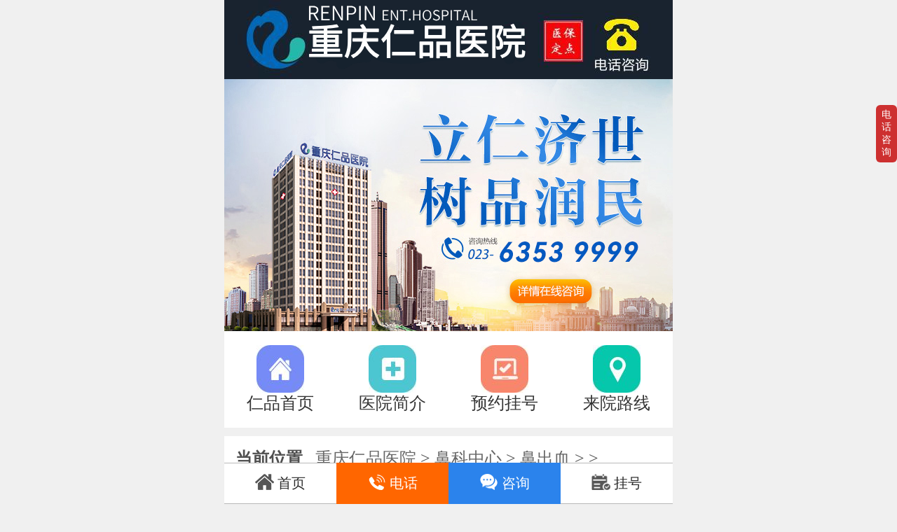

--- FILE ---
content_type: text/html
request_url: http://m.cqebh.cn/bcx/560.html
body_size: 4729
content:
<!DOCTYPE html PUBLIC "-//W3C//DTD XHTML 1.0 Transitional//EN" "http://www.w3.org/TR/xhtml1/DTD/xhtml1-transitional.dtd">
<html xmlns="http://www.w3.org/1999/xhtml">
<head>
    <meta http-equiv="Content-Type" content="text/html; charset=utf-8">
    <title>孩子为什么总流鼻血？怎么处理</title>
    <meta name="keywords" content="孩子,为什么,总流,鼻血,怎么,处理,秋天,到了," />
    <meta name="description" content="秋天到了，天气干燥，孩子可能会因为各种原因导致流鼻血的情况出现，孩子流鼻血的情况发生后，家长一定要冷静处理切莫让孩子头往后仰给他止鼻血，，仰头会使血液流到咽喉部，" />
    <meta name="viewport" content="width=device-width,height=device-height,inital-scale=1.0,maximum-scale=1.0,user-scalable=no;">
<meta name="location" content="city=重庆;">
<meta name="apple-mobile-web-app-capable" content="yes">
<meta name="apple-mobile-web-app-status-bar-style" content="black">
<meta name="format-detection" content="telephone=no">
<meta name="applicable-device" content="mobile">
<meta http-equiv="Cache-Control" content="no-siteapp" />
<meta http-equiv="Cache-Control" content="no-transform" />
<script type="text/javascript" src="http://m.cqebh.cn/resourse/js/jquery-1.7.2.min.js"></script>
<link rel="stylesheet" href="http://m.cqebh.cn/resourse/css/index.css">
<script src="http://m.cqebh.cn/resourse/js/rem.js"></script>
<base target="_blank">
  <script src="/resourse/js/TouchSlide.1.1.js"></script>
  <script>
var _hmt = _hmt || [];
(function() {
  var hm = document.createElement("script");
  hm.src = "https://hm.baidu.com/hm.js?32492952f79613b92d75b22c4090803e";
  var s = document.getElementsByTagName("script")[0]; 
  s.parentNode.insertBefore(hm, s);
})();
</script>
  
</head>
<body>
<header>
        <div class="logo">
            <a class="logo_top" href="/" title="重庆仁品医院，全国连锁品牌医院"><img src="/resourse/images/client_01.jpg" width="640" height="113" alt="重庆耳鼻喉医院哪家好" /></a>
            <a class="tel" href="tel:023-63539999" title="023-63539999">023-63539999</a>
        </div>
       <div class="banner" id="banner">
            <div class="bd">
                <ul>
                 <li><a href="/wapzt/flfx/"  target="_blank"><img src="http://m.023rp.cn/resource/images/bannerek.jpg" alt="重庆仁品医院正规吗" /></a></li>
                 <li><a href="/swt/" title="国内外耳鼻喉权威医生齐聚仁品"><img src="/resourse/images/client_02.jpg" width="640" height="270" alt="重庆耳鼻喉医院排名" /></a></li>
                     <!-- <li>  <a href="/swt/"  title="国内外耳鼻喉权威医生齐聚仁品">
                        <img src="/resourse/images/banner_sgq.jpg" width="640" height="270" alt="重庆耳鼻喉医院排名" />
                        </a>
                     </li> -->
                </ul>
            </div>
            <div class="hd">
                <ul style="display: none"></ul>
            </div>
        </div>
        <ul class="nav clearfix">
            <li>
                <a href="http://m.cqebh.cn/" title="仁品首页">
                    <img src="/resourse/images/client_03.jpg" width="68" height="68" alt="重庆哪个耳鼻喉医院好" />
                    <h2>仁品首页</h2>
                </a>
            </li>
            <li>
                <a href="http://m.cqebh.cn/rpjj/1.html" title="医院简介">
                    <img src="/resourse/images/client_05.jpg"  width="68" height="68" alt="医院简介" />
                    <h2>医院简介</h2>
                </a>
            </li>
            <li>
                <a rel="nofollow" href="http://m.cqebh.cn/swt/" rel="external nofollow" target="_blank" title="预约挂号">
                    <img src="/resourse/images/client_06.jpg"  width="68" height="68" alt="预约挂号" />
                    <h2>预约挂号</h2>
                </a>
            </li>
            <li>
                <a href="http://m.cqebh.cn/rpjj/2.html" title="来院路线">
                    <img src="/resourse/images/client_07.jpg"  width="68" height="68" alt="重庆仁品医院来院路线" />
                    <h2>来院路线</h2>
                </a>
            </li>
        </ul>
    </header>
        <script type="text/javascript">
            TouchSlide({slideCell:"#banner",titCell:".hd ul",mainCell:".bd ul",effect:"left",autoPlay:true,autoPage:true,switchLoad:"_src"});
        </script>
<div class="wrap">
    <div class="place place2"> <strong>当前位置  </strong> <a href='http://m.cqebh.cn/'>重庆仁品医院</a> > <a href='http://m.cqebh.cn/bkzx/'>鼻科中心</a> > <a href='http://m.cqebh.cn/bcx/'>鼻出血</a> > >  </div>
    <div class="article">
        <h2>孩子为什么总流鼻血？怎么处理</h2>
        <div class="time">重庆仁品医院  发布时间:2019-09-24 14:38</div>
        <div>
	<span style="font-size: 13.3333px;">　　</span>秋天到了，天气干燥，孩子可能会因为各种原因导致流鼻血的情况出现，孩子流鼻血的情况发生后，家长一定要冷静处理切莫让孩子头往后仰给他止鼻血，，仰头会使血液流到咽喉部，当血量过多、过急时，容易呛入气管及肺内，造成呼吸道梗阻，这点家长一定要注意，那么孩子频繁流鼻血的原因有哪些，该如何处理呢。<br />
	<br />
	　　<strong>孩子为什么会容易流鼻血或者频繁流鼻血：</strong></div>
<div>
	&nbsp;</div>
<div>
	　　<strong>1、血液性疾病：</strong>如白血病、血友病、血小板减少性紫癜、再生障碍性贫血等等，这是直接造成儿童流鼻血的原因，而且会引起反复、大量的出血，再者肝脏疾病也会引起反复鼻出血。</div>
<div>
	&nbsp;</div>
<div>
	　<strong>　2、幼儿喜欢手抠鼻子：</strong>患有过敏性鼻炎或罹患感冒的小孩，会因为流鼻水、鼻塞，使鼻子发痒，造成打喷嚏或用手指抠鼻孔(有的则是坏习惯)，导致脆弱的鼻黏膜受伤、出血。</div>
<div>
	&nbsp;</div>
<div>
	　　<strong>3、不良饮食习惯：</strong>小孩常见的不良饮食习惯多为挑食、偏食、不吃水果、青菜等。这些不良的饮食习惯，容易造成维生素缺乏致鼻出血。所以这种情况下，家长要注意帮助小孩养成良好的饮食习惯。<br />
	&nbsp;</div>
<div style="text-align: center;">
	<img alt="鼻出血" src="/uploads/allimg/190924/1-1Z924144552455.jpg" style="width: 80%;" /><br />
	&nbsp;</div>
<div>
	<strong>　　4、幼儿鼻黏膜脆弱：</strong>在冬天干燥寒冷的天气下，需要更多血液流经鼻腔，提高温度与湿度，因此，造成鼻黏膜易充血而导致出血。</div>
<div>
	&nbsp;</div>
<div>
	<strong>　　5、气候因素：</strong>小孩流鼻血情况多发期是空气干燥、天气炎热、气压低、寒冷、室温过高等情况下出现。</div>
<div>
	&nbsp;</div>
<div>
	<strong>　　孩子流鼻血如何正确止血?</strong></div>
<div>
	&nbsp;</div>
<div>
	　　1、出血的鼻孔，注意不要塞得过深，10分钟后轻轻取出。</div>
<div>
	&nbsp;</div>
<div>
	　　2、用冷毛巾敷孩子头部，家长的手指在鼻翼上稍微施加压力4分钟左右。指压的力度，以孩子感到轻微疼痛就可以，不要太大力，同时让孩子张大嘴巴呼吸。<br />
	&nbsp;</div>
<div style="text-align: center;">
	<img alt="" src="/uploads/allimg/190924/1-1Z924144622M8.jpg" style="width: 80%;" /><br />
	&nbsp;</div>
<div>
	　　3、孩子鼻出血时，应该让孩子全身放松并且坐下，头略微前倾，千万不能头向后仰，也不能仰卧，否则鼻血很容易流进咽喉。要让孩子反复低头从嘴里吐出血液。</div>
<div>
	&nbsp;</div>
<div>
	　　4、将消毒棉或清洁的纸巾加上少量麻黄素或肾上腺素卷好塞进孩子的鼻孔，注意塞入的深度要适中，十分钟之后再取出。</div>
<div>
	&nbsp;</div>
<div>
	　　重庆仁品耳鼻喉医院，是一家专门以耳鼻喉领域发展为己任的专科医院，医院不断引进国内外优秀医学人才，引进国内外最新的医疗设备，一直走在全国耳鼻喉研究、治疗领域的最前沿。现在为了回馈社会，重庆仁品推出网上预约免挂号费的优惠，预约咨询电话：<a href="tel:023-63657999"><span style="color:#ff0000;">023-63657999</span></a>。</div>
<div>
	&nbsp;</div>
<div>
	　　</div>

    </div>
    <div class="after clearfix">
        <div class="front">上一篇：<a href='http://m.cqebh.cn/bcx/550.html'>鼻出血的原因有哪些</a> </div>
        <div class="back">下一篇：<a href='http://m.cqebh.cn/bcx/632.html'>怎样预防鼻出血？</a>  </div>
    </div>
    <div class="title">看完文章还有疑问 点击继续问诊</div>
    <div class="about clearfix">
        <a href="http://m.cqebh.cn/swt/" rel="external nofollow" target="_blank" title="咨询预约医生">
            <img src="/resourse/images/client_60.jpg" width="292" height="77" alt="咨询预约医生">
        </a>
        <a href="tel:023-60379001" rel="external nofollow" target="_blank" title="023-60379001">
            <img src="/resourse/images/client_61.jpg" width="292" height="77" alt="门诊电话：023-60379001">
        </a>
    </div>
    <div class="title">名医坐诊<a href="http://m.cqebh.cn/zjtd/" title="更多名医">更多>></a></div>
    <ul class="mingyi clearfix">
        <li>
            <img src="/uploads/allimg/190110/1-1Z1101541245D-lp.png" width="105" height="105" alt="张朝梅">
            <h3>张朝梅</h3>
            <p>副主任医师</p>
            <a href="/swt/" rel="external nofollow" target="_blank" title="在线预约">在线预约</a>
        </li>
        <li>
            <img src="/uploads/allimg/190110/2-210QG61612137.png" width="105" height="105" alt="申迹">
            <h3>申迹</h3>
            <p>副主任医师</p>
            <a href="/swt/" rel="external nofollow" target="_blank" title="在线预约">在线预约</a>
        </li>
        <li>
            <img src="/uploads/allimg/190110/1-1Z111152AQN-lp.png" width="105" height="105" alt="李明栋">
            <h3>李明栋</h3>
            <p>医学博士</p>
            <a href="/swt/" rel="external nofollow" target="_blank" title="在线预约">在线预约</a>
        </li>
    </ul>
</div>

<a href="tel:023-63539999" class="footer_tel" rel="external nofollow" target="_blank" title="点击拨打电话"><img src="/resourse/images/client_22.jpg" width="640" height="112" title="点击拨打电话" alt="重庆耳鼻喉医院排名" /></a>
<div class="foot clearfix">
    <div><a href="/" title="首页"><img src="/resourse/images/client_32.jpg" width="45" height="45" alt="重庆耳鼻喉医院哪家好" />首页</a></div>
    <div class="footcen">
        <ul class="clearfix">
            <li><a href="http://m.cqebh.cn/rpjj/1.html" title="医院简介">简介</a></li>
            <li><a href="http://m.cqebh.cn/zjtd/" title="医生团队">医生</a></li>
            <li><a href="http://m.cqebh.cn/rpxw/" title="仁品新闻">新闻</a></li>
            <li><a href="http://m.cqebh.cn/rpjj/2.html" title="医院地址">地址</a></li>
        </ul>
        <h3>门诊时间：8:00-17:30</h3>
        <p>copyright©2019·<a href="/">重庆仁品医院</a></p>
        <p>参考信息不作为诊断医疗数据</p>
        <a href="/sitemap.xml" class="map">网站地图</a>
    </div>
    <div><a href="javascript:window.scrollTo(0,0)" title="返回顶部" target="_self"><img src="/resourse/images/client_33.jpg" width="45" height="45" alt="重庆哪个耳鼻喉医院好" />顶部</a></div>
</div>
<nav class="nav4" id="nav4">
    <ul class="box clearfix">
        <li>
            <a href="http://m.cqebh.cn/" title="首页">
                <img src="/resourse/images/ioc1.png" width="27" height="23" alt="重庆耳鼻喉医院哪家好" />
                <span>首页</span>
            </a>
        </li>
        <li>
            <a href="tel:023-63539999" rel="external nofollow" target="_blank" title="预约电话">
                <img src="/resourse/images/ioc2.png" width="27" height="23" alt="重庆耳鼻喉医院排名" />
                <span>电话</span>
            </a>
        </li>
        <li>
            <a rel="nofollow" href="http://m.cqebh.cn/swt/" rel="external nofollow" target="_blank" title="在线咨询">
                <img  src="/resourse/images/ioc3.png" width="27" height="23" alt="重庆哪个耳鼻喉医院好" />
                <span>咨询</span>
            </a>
        </li>
        <li>
            <a rel="nofollow" href="http://m.cqebh.cn/swt/" rel="external nofollow" target="_blank" title="预约挂号">
                <img src="/resourse/images/ioc4.png" width="27" height="23" alt="重庆哪个耳鼻喉医院好" />
                <span>挂号</span>
            </a>
        </li>
    </ul>
</nav>
<script language="javascript" src="/swt/swt_center.js"></script>
<script>
(function(){
    var bp = document.createElement('script');
    bp.src = '//push.zhanzhang.baidu.com/push.js';
    var s = document.getElementsByTagName("script")[0];
    s.parentNode.insertBefore(bp, s);
})();
</script>
</body>

</html>

--- FILE ---
content_type: text/css
request_url: http://m.cqebh.cn/resourse/css/index.css
body_size: 3314
content:
@charset "utf-8";
/* CSS Document */.bg {background:#fff;}
.box {box-sizing:border-box;-webkit-box-sizing:border-box;-mozbox-sizing:border-box;}
.mb {margin-bottom:0.12rem;}
html {font-size:100%;}
* {margin:0px;padding:0px;}
body {max-width:640px;min-width:320px;margin:0 auto !important;background:#f0f0f0;}
body,div,ul,li,pre,form,fieldset,input,p,button,th,td,font {padding:0;margin:0;font-family:'Microsoft Yahei';font-size:0.24rem;color:#505050;}
table {border-collapse:collapse;border-spacing:0;}
fieldset,img {border:0;vertical-align:top;}
h1,h2,h3,h4,h5,h6 {font-weight:normal;font-size:100%;}
ol,ul,li,dl,dt,dd {list-style:none;}
input,button,textarea,checkbox,select,radio,form {vertical-align:middle;font-size:100%;}
input[type="button"],input[type="submit"],input[type="reset"] {-webkit-appearance:none;}
a {color:#2a2a2a;text-decoration:none;display:inline-block;}
a:link,a:visited {text-decoration:none;}
a:hover {text-decoration:none;}
header,section,article,footer {display:block;}
.clearfix::after,.clearfix:after {clear:both;width:0;height:0;content:'';display:block;overflow:hidden;}
header {width:100%;background-color:#fff;margin-bottom:0.12rem;}
header .logo {display:block;width:100%;position:relative;}
header .logo a.logo_top {display:block;width:100%;}
header .logo a.logo_top img {display:block;width:100%;height:100%;}
header .logo a.tel {position:absolute;display:block;width:1.3rem;height:1.13rem;right:0;top:0;text-indent:-99.99rem;}
header .banner {width:100%;}
header .banner a {width:100%;display:block;}
header .banner a img {width:100%;height:100%;}
header .nav {width:100%;}
header .nav li {width:25%;float:left;text-align:center;}
header .nav li a {display:block;width:100%;padding:0.2rem 0;}
header .nav li a img {display:block;width:0.68rem;height:0.68rem;margin:0 auto;}
header .nav li a h2 {font-size:0.24rem;color:#333;line-height:0.3rem;}
.wrap {width:100%;}
.vice {width:100%;background:#fff;padding:0.15rem 0;margin-bottom:0.12rem;}
.vice .vicelt {float:left;width:40%;height:1.85rem;display:table;}
.vice .vicelt a {text-align:center;display:table-cell;vertical-align:middle;font-size:0.24rem;line-height:0.4rem;}
.vice .vicelt a p {font-size:0.18rem;line-height:0.22rem;}
.vice .vicelt img {display:block;width:0.6rem;height:0.54rem;margin:0 auto;}
.vice .vicert {float:right;width:60%;}
.vice .vicert dl {width:100%;padding-left:0.44rem;box-sizing:border-box;-webkit-box-sizing:border-box;-mozbox-sizing:border-box;}
.vice .vicert dl + dl {border-top:1px solid #e3e3e3;}
.vice .vicert dl a {display:block;padding:0.15rem 0;}
.vice .vicert dl dt {width:0.56rem;height:0.62rem;float:left;margin-right:0.1rem;}
.vice .vicert dl dt img {display:block;width:100%;height:100%;}
.vice .vicert dl dd {float:left;font-size:0.24rem;line-height:0.4rem;}
.vice .vicert dl dd p {font-size:0.18rem;line-height:0.22rem;}
.title {width:100%;background:#fff;border-bottom:1px solid #e3e3e3;color:#333;font-size:0.26rem;line-height:0;padding:0.3rem 0 0.3rem 0.3rem;font-weight:bold;box-sizing:border-box;-webkit-box-sizing:border-box;-mozbox-sizing:border-box;position:relative;}
.title::after {content:'';display:block;position:absolute;left:0;top:0;bottom:0;margin:auto 0;width:0.1rem;height:0.3rem;background-color:#143ed9;}
.title a {display:block;font-weight:normal;color:#787878;position:absolute;right:0.2rem;top:0;font-size:0.18rem;line-height:0;padding:0.3rem 0;}
.disease {width:100%;}
.disease .bingz {width:100%;background:#fff;margin-bottom:0.12rem;border-bottom:1px solid #e3e3e3;padding:0.1rem 0;}
.disease .bingz .bzlt {width:30%;float:left;display:table;height:2.12rem;}
.disease .bingz .bzlt a {display:table-cell;text-align:center;vertical-align:middle;color:#195eb4;}
.disease .bingz .bzlt a img {width:1.17rem;height:1.17rem;display:block;margin:0 auto;}
.disease .bingz .bzlt a h2 {font-size:0.26rem;font-weight:bold;line-height:0;padding:0.15rem;}
.disease .bingz .bzlt a p {font-size:0.16rem;line-height:0.24rem;}
.disease .bingz .bzlt a.yh {color:#b48619;}
.disease .bingz .bzlt a.er {color:#25b7aa;}
.disease .bingz .bzrt {width:70%;float:right;}
.disease .bingz .bzrt a:not(:nth-child(n+7)) {border-bottom:1px solid #e3e3e3;}
.disease .bingz .bzrt a {width:33.33333%;display:block;float:left;text-align:center;height:0.7rem;color:#565656;line-height:0;padding:0.35rem 0;box-sizing:border-box;-webkit-box-sizing:border-box;-mozbox-sizing:border-box;font-size:0.24rem;}
.disease .bingz .bzrt a.bi {color:#5db1ee;}
.disease .bingz .bzrt a.er {color:#25b7aa;}
.disease .bingz .bzrt a.yh {color:#b48619;}
.about {width:100%;padding:0.2rem;box-sizing:border-box;-webkit-box-sizing:border-box;-mozbox-sizing:border-box;background:#fff;margin-bottom:0.12rem;}
.about a {display:block;float:left;width:49%;}
.about a + a {float:right;}
.about a img {display:block;width:100%;height:100%;}
.place {width:100%;background:#fff;margin-bottom:0.12rem;padding:0.16rem;box-sizing:border-box;-webkit-box-sizing:border-box;-mozbox-sizing:border-box;font-size:0.24rem;}
.place a {color:#666666;}
.place2 {margin-bottom:0;border-bottom:1px dashed #e3e3e3;}
.article {background-color:#fff;padding:0.16rem;box-sizing:border-box;-webkit-box-sizing:border-box;-mozbox-sizing:border-box;border-bottom:1px dashed #e3e3e3;font-size:0.24rem;}
.article h2 {font-size:0.38rem;font-weight:bold;text-align:center;line-height:0.68rem;padding-bottom:0.16rem; text-align:center;}
.article .time {color:#a3a3a3;font-size:0.18rem;margin-bottom:0.16rem;border-bottom:1px solid #e3e3e3;padding-bottom:0.08rem;left:0.2rem; text-align:center;}
.article a{color: #0068b7;}
.article p,.article div{font-size:0.24rem;color:#333;line-height:0.38rem;padding-bottom:0.1rem;}
.list {background:#fff;padding:0.16rem;box-sizing:border-box;-webkit-box-sizing:border-box;-mozbox-sizing:border-box;position:relative;}
.list .listlt {float:left;width:28%;}
.list .listlt a {display:block;width: 1.7rem;height: 1rem;}
.list .listlt img {width:100%;height:100%;}
.list .listrt {float:right;width:70%;}
.list .listrt h3 {width:100%;font-size:0.22rem;font-weight:bold;line-height:0.26rem;margin-bottom:0.06rem;}
.list .listrt h3 a {color:#555555;}
.list .listrt p {color:#919191;font-size:0.2rem;line-height:0.26rem;}
.list .listrt p a {color:#48b4ff;}
.after {width:100%;background:#fff;margin-bottom:0.12rem;box-sizing:border-box;-webkit-box-sizing:border-box;-mozbox-sizing:border-box;padding:0.16rem;}
.after > div {width:50%;float:left;font-size:0.2rem;line-height:0.3rem;position:relative;min-height:0.8rem;}
.after > div a {display:block;position:absolute;width:100%;padding-top:0.3rem;line-height:0.4rem;padding-bottom:0.1rem;top:0;}
.dede_pages {background:#fff;margin-bottom:0.12rem;padding:0.3rem;}
.dede_pages ul {text-align:center;width:100%;}
.dede_pages li {display:inline-block;background-color:#48b4ff;border-radius:0.21rem;margin:0 0.1rem;}
.dede_pages li a {display:inline-block;padding:0.08rem 0.2rem;color:#fff;}
.rele {background:#fff;margin-bottom:0.12rem;box-sizing:border-box;-webkit-box-sizing:border-box;-mozbox-sizing:border-box;padding:0.16rem;}
.rele li a {display:block;width:100%;padding:0.22rem 0.16rem;box-sizing:border-box;-webkit-box-sizing:border-box;-mozbox-sizing:border-box;color:#333;font-size:0.24rem;line-height:0;}
.rele li + li {border-top:1px dashed #e3e3e3;}
.mingyi {width:100%;background:#fff;margin-bottom:0.12rem;}
.mingyi li {float:left;width:33.333333%;color:#555555;text-align:center;padding:0.32rem 0;}
.mingyi li h3 {font-size:0.24rem;font-weight:bold;line-height:0.36rem;}
.mingyi li p {font-size:0.2rem;line-height:0.3rem;}
.mingyi li a {display:inline-block;background-color:#ff6600;color:#fff;font-size:0.2rem;line-height:0;padding:0.18rem 0.1rem;border-radius:0.18rem;margin-top:0.1rem;}
.mingyi li img {width:1.05rem;height:1.05rem;display:block;margin:0 auto;}
a.footer_tel {display:block;width:100%;margin-bottom:0.12rem;}
a.footer_tel img {width:100%;height:100%;}
.foot {background-color:#00539e;padding:0.32rem 0 1rem 0;}
.foot > div {float:left;width:20%;box-sizing:border-box;-webkit-box-sizing:border-box;-mozbox-sizing:border-box;}
.foot > div.footcen {width:60%;border-right:1px solid #fff;border-left:1px solid #fff;text-align:center;}
.foot > div.footcen ul {width:100%;padding:0 0.3rem;box-sizing:border-box;-webkit-box-sizing:border-box;-mozbox-sizing:border-box;}
.foot > div.footcen li {width:25%;float:left;text-align:center;box-sizing:border-box;-webkit-box-sizing:border-box;-mozbox-sizing:border-box;}
.foot > div.footcen li + li {border-left:0.02rem solid #fff;line-height:0.36rem;}
.foot > div.footcen h3 {font-size:0.2rem;color:#d5e3ff;line-height:0.4rem;}
.foot > div.footcen a {font-size:0.24rem;}
.foot > div.footcen a.map {color:#00539e;height:0.1rem;}
.foot > div.footcen p {font-size:0.18rem;color:#9dcbfb;left:0.36rem;}
.foot > div.footcen p a {color:#fff;font-size:0.2rem;display:inline-block;}
.foot > div a {text-align:center;color:#fff;font-size:0.2rem;line-height:0.3rem;}
.foot > div a img {display:block;width:0.45rem;height:0.45rem;margin:0 auto;}
.foot > div:not(.footcen) {height:1.4rem;display:table;}
.foot > div:not(.footcen) a {display:table-cell;vertical-align:middle;line-height:0.4rem;}
.nav4 {width:100%;position:fixed;bottom:0;left:0;right:0;max-width:640px;margin:0 auto;background-color:#fff;}
.nav4 ul {width:100%;}
.nav4 li {width:25%;float:left;}
.nav4 li a {display:block;text-align:center;line-height:0.27rem;font-size:0.2rem;padding:0.15rem 0;box-sizing:border-box;-webkit-box-sizing:border-box;-mozbox-sizing:border-box;border-top:1px solid #b8b8b8;border-bottom:1px solid #b8b8b8;}
.nav4 li a img {width:0.27rem;height:0.23rem;display:inline-block;}
.nav4 li:not(:nth-child(3n+1)) a {background-color:#2b83ec;border-color:#2b83ec;color:#fff;}
.nav4 li:nth-child(2) a {background-color:#f60;border-color:#f60;}

.article a[href="/swt/"] span strong {color:#0068b7!important;}
.article a[href="tel:025-85262032"] span strong {color:#f00!important;}
.article strong a[href="/swt/"] span{color:#0068b7!important;}



.sy_zjtd{background:#fff;overflow: hidden;margin-bottom:0.1rem;/* padding-top: 0.04rem; */}
.index_zj{border-bottom: 2px solid #0869ca;width:90%;margin: 0 auto;background: #fff;clear:both;color: #0068b7;font-size: 0.26rem;position:relative;overflow:hidden;padding-bottom: 0.1rem;font-weight:  bold;margin-bottom: 0.2rem;padding-top: 0.2rem;}


.index_zj .index_zj_t1{background: url(../images/index_ico1.jpg) 10px center no-repeat;text-indent: 40px;background-size:18%;background-position-y:58%;float:left;padding-left: 0.1rem;}
.index_zj .index_zj_t3{background: url(../images/index_ico2.jpg) 12px center no-repeat;text-indent: 40px;background-size: 18%;background-position-y: 58%;}

.index_zj .index_zj_t2{margin-right: 10px;text-indent: 0;float:right;}
.index_zj .index_zj_t2 a{color: #ff7800;}
.index_zj .index_zj_t2 img{width: 20px;vertical-align:  middle;margin-right: 10px;}

.sy_zjtd .zj_nr a {display: block;margin: 0 auto;width: 5.76rem;}
.sy_zjtd .zj_nr a img{display:block;width:100%;}
.sy_zjtd .zj_js .xiangxi{color: #f00;text-indent: 0;}
.sy_zjtd .zj_js h2 a{display: block;margin: 0.1rem auto;font-size: 0.28rem;text-align: center;margin-top: 0.14rem;}
.sy_zjtd .zj_js p{line-height: 0.3rem;text-indent: 0.5rem;text-align: justify;width: 90%;margin: 0 auto;font-size: 0.2rem;padding-bottom: 0.14rem;}
.sy_zjtd .zj_js .zx_btn{float:right;margin-top: 0.1rem;margin-right: 0.3rem;margin-bottom: 0.2rem;}
.sy_zjtd .zj_js .zx_btn img{width: 1.24rem;}
.sy_ebhwt{background:#fff;}
.sy_ebhwt .index_zj {padding-top: 0.16rem;}
.wt_nr{width:90%;margin: 0 auto;overflow:hidden;margin-bottom: 0.1rem;padding-bottom: 0.15rem;}
.wt_nr ul{width: 0.3rem;float:left;margin-right: 0.1rem;}
.wt_nr ul li a{display:block;background: #249de4;text-align: center;color: #fff;width: 100%;height:100%;margin-top: 0.02rem;padding: 0.1rem 0;}
.nr_xq{float: right;width:90%;}
.nr_xq ol li a{line-height: 0.4rem;color:#494949;font-size: 0.2rem;display:block;border-bottom:1px dotted gray;}
.nr_xq ol li a span{color:#f00;}
.nr_xq ol{display: none;}
.nr_xq ol.ac{display: block;}

/* 404页面 */
#container {background:url(http://m.cqebh.cn/resourse/images/404bg.jpg);background-size:100% 100%;height:9.6rem;cursor:pointer;}
#container .container1 {position:relative;top:55%;text-align:center;}
#container .container2 {color:#FFFF00;font-size:0.8rem;font-weight:bolder;text-decoration:none;}
#container .container3 {color:#fff;font-size:0.4rem;text-decoration:none;}



--- FILE ---
content_type: text/css
request_url: http://m.cqebh.cn/swt/swt-center.css
body_size: 2206
content:
@charset "gbk";
/* CSS Document */

.cf:before, .cf:after { display: table; content: "" }
.cf:after { clear: both }
.cf { zoom: 1 }

.swtO{margin: 0 auto; margin-top: 42px;}
.swtO ul li:nth-child(1) { width: 26%; }
.swtO ul li font{ color:#F00;}
.swt_lists span{position: absolute;left: 48px;top: 16px;color: #fff;font-size:12px}
.swtO{padding:5px 15px;overflow:hidden;}
.swtO ul{display:table;width:90%;padding-left: 6%; margin:5px auto; }
.swtO ul li{display:table-cell;vertical-align:middle;font-size:14px;line-height:16px;}

.relative { position: relative; }
.absolute { position: absolute; }
.float_left { float: left; }
.float_right { float: right; }
#LRdiv0, #LRfloater0, .swtCenter { display: none; }
.swtCenter {width: 280px;height: 255px;background: #FFF;position: fixed;left: 50%;top: 50%;z-index: 200;margin-left: -139px;margin-top: -130px;-moz-border-radius: 15px;-webkit-border-radius: 15px;border-radius: 15px;-moz-box-shadow: 0 0 20px rgba(10,2,4,0.75);-webkit-box-shadow: 0 0 20px rgba(10,2,4,0.75);box-shadow: 0 0 20px rgba(10,2,4,0.75);z-index: 998;display: none;box-sizing: content-box; }
.swtCenter *{ box-sizing: content-box; text-decoration: none;}
.swtCenter h3 { width: 100%; font-size: 18px; text-align: center; color: #2e3642; font-weight: 500; margin-top:4px; }
.swtCenter h4 { width: 100%; font-size: 18px; text-align: center; color: #2e3642; }
.mfhd { width: 227px; height: 32px; border: 1px solid #6a7380; -moz-border-radius: 17px; -webkit-border-radius: 17px; border-radius: 17px; margin: 10px auto 5px; }
.mfhd input { width: 145px; height: 30px; line-height: 30px; background-color: #FFF; font-size: 14px; color: #6a7380; -moz-border-radius: 15px 0 0 15px; -webkit-border-radius: 15px 0 0 15px; border-radius: 15px 0 0 15px; padding-left: 13px; float: left; outline: none; }
.mfhd .submit { width: 69px; height: 32px; padding-left: 0; line-height: 30px; color: #fff; background-color: #6a7380; font-size: 12px; text-align: center; text-decoration: none; -moz-border-radius: 0 14px 14px 0; -webkit-border-radius: 0 14px 14px 0; border-radius: 0 14px 14px 0; float: left; }
.swtCenter .mfhd_box{position: absolute;top:105px;left:50%;margin-left: -114px; width: 228px;height: 32px;border: 1px solid #666;border-radius: 16px;overflow: hidden;}
.swtCenter .mfhd_box input{float: left;font-size:15px;line-height: 32px;-webkit-appearance:none;appearance:none;border:none;outline:none;}
.swtCenter .mfhd_box .input1{width: 156px;padding: 0;color:#525252;line-height: 15px;padding-top: 8px; text-indent: 15px;background: none}
.swtCenter .mfhd_box .input2{background:#ff4f0b;color:#fff;width: 72px;border-radius: 0;cursor: pointer;}


.swt_lists { bottom: 0; left: 0; width: 100%; height: 50px; line-height: 50px; -moz-border-radius: 0 0 15px 15px; -webkit-border-radius: 0 0 15px 15px; border-radius: 0 0 15px 15px; }
.swt_lists a { display: block; width: 140px; height: 100%; position: relative; float: left; }
.swt_list1 { background-color: #2e3642; -moz-border-radius: 0 0 0 15px; -webkit-border-radius: 0 0 0 15px; border-radius: 0 0 0 15px; }
.swt_list2 { background-color: #ff6821; -moz-border-radius: 0 0 15px 0; -webkit-border-radius: 0 0 15px 0; border-radius: 0 0 15px 0; }
.swt_lists a i, .swt_lists a em { display: block; position: absolute; left: 50%; color: #fff; text-decoration: none; font-size:16px;}
.swt_lists a em {line-height: 50px;}
.swtCallIcon { top: 50%; margin-left: -50px; margin-top: -13px; width: 27px; height: 27px; background: url(/swt/images/footerLink3.gif) no-repeat; -moz-background-size: 100%; -webkit-background-size: 100%; background-size: 100%; }
.swt_lists em { height: 100%; top: 0; margin-left: -16px; font-size:16px;font: inherit;}
.swtLinkIcon { top: 50%; margin-left: -50px; width: 27px; height: 24px; margin-top: -12px; background: url(/swt/images/footerLink2.png) no-repeat; -moz-background-size: 100%; -webkit-background-size: 100%; background-size: 100%; }
.swtLinkCounter { top: 10px; width: 18px; height: 18px; margin-left: -37px; line-height: 18px; text-align: center; font-size: 14px; background-color: #e60012; -moz-border-radius: 14px; -webkit-border-radius: 14px; border-radius: 14px; -moz-box-shadow: 0 0 3px rgba(0,0,0,0.8); -webkit-box-shadow: 0 0 3px rgba(0,0,0,0.8); box-shadow: 0 0 3px rgba(0,0,0,0.8); z-index: 3; font-style: normal; border: 1px solid #fff; animation: mymove 1s linear infinite; -moz-animation: mymove 1s linear infinite; /* Firefox */ -webkit-animation: mymove 1s linear infinite; /* Safari and Chrome */ -o-animation: mymove 1s linear infinite; /* Opera */ }
.closeBtn_swt { right: -5px; top: -5px; width:35px; height:35px; background: url(/swt/images/closeBtn_swt.png) no-repeat;-moz-background-size: 100%; -webkit-background-size: 100%; background-size: 100%; cursor: pointer;z-index: 1000; }
.swtlogo{ width:173px; height:30px; line-height:30px; margin-top:30px;width: 100%;font-size:21px;text-align: center;color: #024CAA; font-weight:bold;}

.swtlogo2{ width:173px; height:30px; line-height:30px; width: 100%;font-size:17px; padding-top: 1px; text-align: center;color: #000; }

p.swttips{    width: 228px;    font-size: 13px;    color: #6a7380;    margin: 0 auto;margin-top: 53px;}

/*锟斤拷锟斤拷锟斤拷锟斤拷通锟斤拷式*/
.swtCenter p.swtp1{font:16px/24px 'Microsoft YaHei';color: #2e2e2e;width: 100%;margin-top: 100px;display: -webkit-flex;display: flex; position: relative;margin-left: 16px;}
.swtCenter p.swtp1 span{color: #ff0000;font-weight: bold;}
.swtCenter p.swtp1 span:first-child{margin-right: 10px;}
.swtCenter p.swtp2{margin-top: 0;}
.swtCenter p.swtp2{display: -webkit-flex; display: flex; -webkit-justify-content:center;  justify-content: center; -webkit-align-items: center;  align-items: center; position: relative;font:14px/26px 'Microsoft YaHei';margin-bottom: 0;}
.swtCenter p.swtp2 i{width: 16px;height: 15px; margin-right: 10px;  background: url(/swt/images/swttx.png) no-repeat;background-size: 100%;}
.swtCenter p.swtp2 span{font:14px/22px 'Microsoft YaHei';}
.swtCenter p.swtp2-1{margin-top: 8px;}
/*锟斤拷锟斤拷锟斤拷锟斤拷通锟斤拷式锟斤拷锟斤拷*/

.swtCenter p.swtp2 font{color:#d7211d;font-weight: 600;}
p.swttips{    width: 228px;    font-size: 13px;    color: #6a7380;    margin: 0 auto;margin-top: 53px;  line-height: 20px;}
.evePostion{color: #fff !important;}

#swt_call{ display:block;
    background: #ff4f0b;
    color: #fff;
    width: 72px;
    border-radius: 0;
    cursor: pointer;float: left;
    font-size: 15px;
    line-height: 32px;
    -webkit-appearance: none;
    appearance: none;
    border: none;
    outline: none;
}

 @keyframes mymove { 0% {
 -webkit-transform:scale(0.5, 0.5);
 -moz-transform:scale(0.5, 0.5);
 -ms-transform:scale(0.5, 0.5);
 -o-transform:scale(0.5, 0.5);
 transform:scale(0.5, 0.5);
}
50% {
 -webkit-transform:scale(1, 1);
 -moz-transform:scale(1, 1);
 -ms-transform:scale(1, 1);
 -o-transform:scale(1, 1);
 transform:scale(1, 1);
}
100% {
 -webkit-transform:scale(1, 1);
 -moz-transform:scale(1, 1);
 -ms-transform:scale(1, 1);
 -o-transform:scale(1, 1);
 transform:scale(1, 1);
}
}
@-moz-keyframes mymove /* Firefox */ { 0% {
 -webkit-transform:scale(0.5, 0.5);
 -moz-transform:scale(0.5, 0.5);
 -ms-transform:scale(0.5, 0.5);
 -o-transform:scale(0.5, 0.5);
 transform:scale(0.5, 0.5);
}
50% {
 -webkit-transform:scale(1, 1);
 -moz-transform:scale(1, 1);
 -ms-transform:scale(1, 1);
 -o-transform:scale(1, 1);
 transform:scale(1, 1);
}
100% {
 -webkit-transform:scale(1, 1);
 -moz-transform:scale(1, 1);
 -ms-transform:scale(1, 1);
 -o-transform:scale(1, 1);
 transform:scale(1, 1);
}
}
@-webkit-keyframes mymove /* Safari and Chrome */ { 0% {
 -webkit-transform:scale(0.5, 0.5);
 -moz-transform:scale(0.5, 0.5);
 -ms-transform:scale(0.5, 0.5);
 -o-transform:scale(0.5, 0.5);
 transform:scale(0.5, 0.5);
}
50% {
 -webkit-transform:scale(1, 1);
 -moz-transform:scale(1, 1);
 -ms-transform:scale(1, 1);
 -o-transform:scale(1, 1);
 transform:scale(1, 1);
}
100% {
 -webkit-transform:scale(1, 1);
 -moz-transform:scale(1, 1);
 -ms-transform:scale(1, 1);
 -o-transform:scale(1, 1);
 transform:scale(1, 1);
}
}
@-o-keyframes mymove /* Opera */ { 0% {
 -webkit-transform:scale(0.5, 0.5);
 -moz-transform:scale(0.5, 0.5);
 -ms-transform:scale(0.5, 0.5);
 -o-transform:scale(0.5, 0.5);
 transform:scale(0.5, 0.5);
}
50% {
 -webkit-transform:scale(1, 1);
 -moz-transform:scale(1, 1);
 -ms-transform:scale(1, 1);
 -o-transform:scale(1, 1);
 transform:scale(1, 1);
}
100% {
 -webkit-transform:scale(1, 1);
 -moz-transform:scale(1, 1);
 -ms-transform:scale(1, 1);
 -o-transform:scale(1, 1);
 transform:scale(1, 1);
}
}

--- FILE ---
content_type: application/javascript
request_url: http://m.cqebh.cn/swt/swt_center.js
body_size: 1535
content:
// /*中间商务通 */

document.writeln("<link href=\"/swt/swt-center.css\" type=\"text/css\" rel=\"stylesheet\"/>");
document.writeln("<div class=\"swtCenter relative\">");
document.writeln("    	<span class=\"closeBtn_swt absolute\"></span>");
document.writeln("    	<div class=\"swtlogo\">重庆仁品医院</div>");
document.writeln("      <div class=\"swtlogo2\">全国连锁&emsp;专治耳鼻喉</div>");
document.writeln("           <div class=\'mfhd_box\'>");
document.writeln("           <input type=\'button\' value=\'023-63539999\'  class=\'input1\' id=\'swt_input\'>");
/*document.writeln("           <a href=\"tel:023-63539999\"><input type=\'button\' value=\'点击拨打\' id=\'swt_call\' class=\'input2\'></a>");*/
document.writeln("           <a href=\"tel:023-63539999\"  id=\'swt_call\' class=\'input2\'>点击拨打</a>");
document.writeln("           </div>");
document.writeln("     <p class=\"swttips\">若有任何疾病问题，可点击免费通话，该电话已全程加密，请您放心拨打。</p>")
document.writeln("        <div class=\"swt_lists absolute\">");
document.writeln("        	<a href=\"tel:023-63539999\" class=\"swt_list1\"><i class=\"swtCallIcon\"></i><em>点击通话</em></a>");
document.writeln("            <a href=\"/swt/\" class=\"swt_list2\"><i class=\"swtLinkCounter\" id=\"swtLinkCounter\">4</i><i class=\"swtLinkIcon\"></i><em>在线咨询</em></a>");
document.writeln("        </div>");
document.writeln("    </div>");

$(function () {
	$(".swtCenter").fadeOut(0)
});

$(function () {
	$('.mfhd_box').on('click', 'input', function (e) {
		e.preventDefault()
		window.location.href = "tel:023-63539999"
	});
});

function GetRandomNum(Min, Max) {
	var Range = Max - Min;
	var Rand = Math.random();
	return Min + Math.round(Rand * Range);
}

var num = GetRandomNum(4, 10);
function openMswt() {
	$(".swtCenter").fadeIn(600);
	$(".evePostion").fadeOut(600);
	//footTool.className = "float_container";
}

function closeSwt() {
	$(".swtCenter").fadeOut(600);
	$(".evePostion").fadeIn(600);
	setTimeout(openMswt, 45000);
	// setTimeout(openswt_bottom, 10000);
}
$(function () {
	setTimeout(openMswt, 45000);
	document.getElementById("swtLinkCounter").innerHTML = num;
	$(".closeBtn_swt").bind("click", function () {
		closeSwt();
	});
});
/*关闭商务通自带中间弹窗*/
setInterval(function () {
	$("#LRdiv0").hide();
	$("#LRdiv1").hide();
	$("#LRfloater1").hide();
}, 100);
//swt L R 边栏
var swtLeft = '<style type="text/css">.evePostion{display:block;position:fixed;z-index:999;right:0;top:150px;background-color:rgba(197,0,0,0.80);font-size:14px;color:#FFF;cursor:pointer;padding:5px 8px;border-radius:6px}</style><a href="tel:023-63539999" onclick="openZoosUrl(\'chatwin\',\'&e=\'+escape(\'右侧漂浮\'));" class="evePostion" style="display:block">电<br>话<br>咨<br>询</a>';
document.writeln(swtLeft);


document.writeln("   <!--");
document.writeln("    var LiveReceptionCode_chatexplain_online=\'优化\';");
document.writeln("    LiveReceptionCode_chatexplain_online=escape(LiveReceptionCode_chatexplain_online);");
document.writeln("    //-->");

document.writeln("<script language=\'javascript\' src=\'https://ala.zoosnet.net/JS/LsJS.aspx?siteid=ALA34350764&lng=cn\'></script>");






